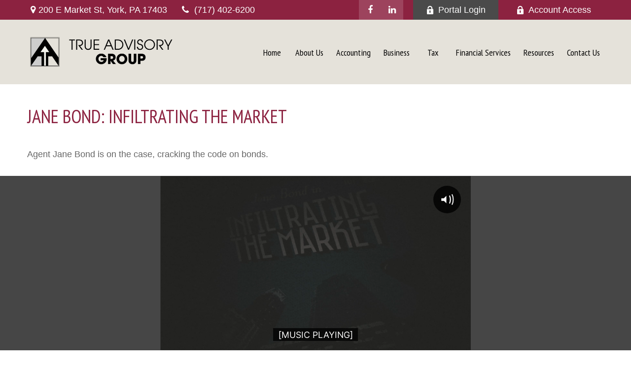

--- FILE ---
content_type: text/html; charset=utf-8
request_url: https://www.trueadvisorygroup.com/resource-center/investment/jane-bond-infiltrating-the-market
body_size: 11543
content:




<!DOCTYPE html>

<html class="no-js" lang="en">
<head id="Head1">
    
    
<!-- Google Tag Manager -->
<!-- End Google Tag Manager -->



    
<meta charset="utf-8">
<meta http-equiv="X-UA-Compatible" content="IE=edge">
<!--[if (gte IE 9)|!(IE)]><!-->
<meta name="viewport" content="width=device-width, initial-scale=1.0">
<!--<![endif]-->
<meta name="generator" content="FMG Suite">



            <link rel="icon" sizes="32x32" type="image/png" href="//static.fmgsuite.com/media/WebsiteFavicon/variantSize/38a6c087-211f-4a22-b15b-c01012aaea73.png" />







<title>Jane Bond: Infiltrating the Market | True Advisory Group</title><meta name="robots" content="index, follow"/><meta name="twitter:card" content="summary"><meta prefix="og: http://ogp.me/ns#" property="og:image" content="http://static.fmgsuite.com/site/templates/global/img/assets/largethumb/334-largethumb-b.jpg"/><meta name="twitter:image" content="http://static.fmgsuite.com/site/templates/global/img/assets/largethumb/334-largethumb-b.jpg"/><meta prefix="og: http://ogp.me/ns#" property="og:title" content="Jane Bond: Infiltrating the Market"/><meta name="twitter:title" content="Jane Bond: Infiltrating the Market"/><meta name="twitter:image:alt" content="Jane Bond: Infiltrating the Market"/><meta prefix="og: http://ogp.me/ns#" property="og:description" content="Agent Jane Bond is on the case, cracking the code on bonds."/><meta name="twitter:description" content="Agent Jane Bond is on the case, cracking the code on bonds."/>
    


<script type="application/ld+json">
    {
  "@context": "https://schema.org",
  "@type": "FinancialService",
  "@id": "http://www.trueadvisorygroup.com/",
  "name": "True Advisory Group",
  "logo": "//static.fmgsuite.com/media/TransparentLogo/variantSize/accb494b-4ced-4ecd-9a8d-32f41fdab12d.png",
  "image": "//static.fmgsuite.com/media/PortraitImageFMG/variantSize/a8f90509-e9a3-4b61-87c5-57e8eb606bbf.jpg",
  "url": "http://www.trueadvisorygroup.com/",
  "telephone": "(717) 402-6200",
  "priceRange": "N/A",
  "address": {
    "@type": "PostalAddress",
    "streetAddress": "200 E Market St ",
    "addressLocality": "York",
    "addressRegion": "PA",
    "postalCode": "17403",
    "addressCountry": "US"
  },
  "location": [
    {
      "@type": "PostalAddress",
      "streetAddress": "200 E Market St",
      "addressLocality": "York",
      "addressRegion": "PA",
      "postalCode": "17403",
      "addressCountry": "US",
      "telephone": "(717) 402-6200"
    }
  ],
  "sameAs": [
    "https://www.linkedin.com/company/true-advisory-group",
    "https://www.facebook.com/trueadvisorygroup/"
  ]
}
</script>


<link rel="stylesheet" type="text/css" media="" href="//static.fmgsuite.com/site/templates/007/dist/7ac.css?v=2.86.45.35998.3321" />    <link rel="stylesheet" type="text/css" href="//static.fmgsuite.com/site/globalassets/template7/css/global-asset-styles.css" />
    <link rel="stylesheet" type="text/css" href="https://fmg-websites-custom.s3.amazonaws.com/global/cetera/program/cetera-program.css" />
    

        <style type="text/css">




/* #8C2240  #cbcbcb #e5e2da */
:root{
--paletteColor1: #8C2240;
--paletteColor2: #cbcbcb;
--paletteColor3: #e5e2da;

--paletteColor1H: 344;
--paletteColor1S: 60.9%;
--paletteColor1L: 34.1%;

--paletteColor2H: 0;
--paletteColor2S: 0%;
--paletteColor2L: 79.6%;

--paletteColor3H: 44;
--paletteColor3S: 17.5%;
--paletteColor3L: 87.6%;
}
a{
    color:#e5e2da;
}
h1, h2, h3, h4,
h1 a, h2 a, h3 a, h4 a
{color:#8C2240;}

.c-svg path{
    fill: #8C2240;
}
.c-vcard-download--link {
    color: #8C2240;
}


.back-to-top{background: #e5e2da; }

.c-topnav__navbar {
    background: #e5e2da;
}

.c-topnav__menu-item .c-topnav__menu-text {
    color: #fff;
}

.angleLeft,
.angleRight {
    background: #fff;
}
.c-topnav__submenu {
    background:rgba(83,94,92,1);
}
.c-topnav__menu-item:hover .c-topnav__menu-text {
    background: #e5e2da;
    color: #fff;
}

li.c-topnav__submenu-item a {
    color: #fff;
}

.c-circle {
    background:rgba(47,54,52,1);
}
@media (min-width:992px) {

    .c-topbar {
        background:#cbcbcb;
        color:#fff;
    }
    .c-topbar a {
        color:#c1c1c1;
    }
    .c-topbar a:not(.c-social-media--link):hover{
        color:#e5e2da;
    }
    .c-topnav__navbar {
        background:none;
    }

    .c-topnav__menu-item .c-topnav__menu-text {
        color: #cbcbcb;
    }
    .c-topnav__menu-item .c-topnav__menu-text.selected{
        background: #e5e2da;
        color: #fff;
    }

    .c-topnav__submenu {
        background:rgba(34,34,34,.95);
    }

    .c-topnav__menu-item:hover .c-topnav__menu-text {
        background:#e5e2da;
        opacity:.80;
    }

    .c-topnav__submenu-item:hover{
        background:#e5e2da;
    }
    
} /* END MEDIA */

/*HERO*/


@media (min-width: 992px) {
    .top-bar  {background:#cbcbcb;}
}

.c-btn {
    color: #e5e2da;
    background: none;
    border: solid 1px #e5e2da;
}

.c-btn:hover,
.c-btn:focus,
.c-btn:active {
    text-decoration: none;
    color: #fff;
    background-color: #e5e2da;
}
.c-additional__content {
    background-color: #F8F8F5;
}

.c-additional__content--small .c-accordion__link {
    background: #e5e2da;
}

.c-additional__content nav a {
    color: #cbcbcb;
}
.c-additional__content nav a:hover{
   background: #e5e2da;
   color: #fff;
}

.c-additional__content nav .selected {
    color: #fff;
    background: #e5e2da;
}

.c-additional__content h4 a {
    color: #666;
}

.c-additional__content .viewAll a,
.c-additional__content h4 a:hover {
    color: #cbcbcb;
}

.c-additional__content--small .panel-heading {
    background: #e5e2da;
}

.c-matter-flag__body {
    background: #e5e2da;
}
.c-matter-flag__body:hover{
    opacity:.95;
}
.c-team-member__info a{
    color:#e5e2da;
}

footer {
    background: #cbcbcb;
    color: #fff;
}

footer h4 {
    color: #fff;
    text-decoration:underline;
}

footer a {
    color: #fff;
}
footer a:hover{
    color: #D8D8D6;
}
.quickLinks ul a {
    color: #fff;
}
.quickLinks ul a:hover{
    color: #D8D8D6;
}
footer .c-socialMedia a {
    color: #fff;
}

footer .c-socialMedia a:hover {
   color: #fff;
}


.article-008 th,
.article-012 th,
.article-017 th {background-color:#e5e2da}

/*CONTENT GATE MODAL*/
.c-popup__submit {
    color:#e5e2da; border-color:#e5e2da; background:#e5e2da;
}
.c-popup__submit:hover {
    opacity:0.75;
}

.c-matter__meta {
    color: #8C2240;
}

.c-matter__pull-quote {
    background-color: #e5e2da;
    color: #fff;
}

/*EVENTS
//==================================================*/
.c-event__date-box {
    border-color: #e5e2da;
}
.c-event-date--day {
    color: #e5e2da;
}
.c-event-reg--submit.c-loading:after {
    border-top-color: #e5e2da;
}

body, .hero-container div, .body-container div, .footer-container div, a, input, textarea, .note, p,
.page-contact .contact-block p, .c-header-centered .c-topbar__inner p,
.page-contact .contact-block .contact-block__info .contact span{font-family: Tahoma, sans-serif; font-size: 18px;}
body>nav ul, body>nav a {font-size: 16px !important;}
.tip, .note    {font-size: 16px !important;}
.socialMedia a {font-size:25px!important;}

    


:root{
    --bodyFontFamily: Tahoma, sans-serif;
}


h1, h1 a, h2, h2 a, h3, h3 a, h4, h4 a  {font-family: Tahoma, sans-serif;}

h1, h1 a                    {font-size: 38px;}
h2, h2 a                    {font-size: 30px;}
h3, h3 a                    {font-size: 22px;}
header h3		            {font-size: 36px;}
h4, h4 a                    {font-size: 20px;}
header h4		            {font-size: 26px;}

:root{
--headingFontFamily:Tahoma, sans-serif;
}

        </style>
    
    

    
    


<style>
@import url('https://fonts.googleapis.com/css2?family=PT+Sans+Narrow:wght@400;700&display=swap');

h1, h1 a, h2, h2 a, h3, h3 a, h4, h4 a, 
.c-header .c-topnav__menu-text {
    font-family: 'PT Sans Narrow', sans-serif;
}

footer, footer p, footer a, .footer-container div {
    font-size: 14px;
}
footer .c-footer__contact .contact .footer-emails {
    margin-top: 15px;
}
footer .c-footer__contact .contact .footer-emails p {
    margin: 10px 0;
}

.c-header-modern .c-social-media {
    flex-direction: row-reverse;
}
    .c-topbar .c-header-btn {
        display: flex;
    }
    .c-topbar .c-header-btn .custom-btn__topbar {
        color: #fff;
        margin-right: 10px;
        background: #4a4a4a;
    }
    
    @media (min-width: 992px) {
        .c-header-modern .c-topnav__menu-item {
            margin-right: 10px;
        }
    }
</style>

    <!--[if lt IE 9]>
        <script type="text/javascript" src="//static.fmgsuite.com/site/templates/shared/scripts/html5shiv.min.js?v=2.86.45.35998.3321"></script>
        <script type="text/javascript" src="//static.fmgsuite.com/site/templates/shared/scripts/html5shiv-printshiv.min.js?v=2.86.45.35998.3321"></script>
        <script type="text/javascript" src="//static.fmgsuite.com/site/templates/shared/scripts/respond.js?v=2.86.45.35998.3321"></script>
        <link rel="stylesheet" type="text/css" media="" href="//static.fmgsuite.com/site/templates/bootstrap/3.3.4/css/bootstrap-disable-responsive.css?v=2.86.45.35998.3321" />
    <![endif]-->

    



<script async type="text/javascript">
  var FMG = {
    "RootLocation": "https://www.trueadvisorygroup.com/",
    "SecureLocation": "https://www.fmgwebsites.com/9A2CBB56-72AE-4A34-89B0-002173AE47F1/",
    "PrimaryLocation": "http://www.trueadvisorygroup.com/",
    "LeavingSiteDisclaimer": "<p><strong>Please Note:</strong><span>&#160;The information being provided is strictly as a courtesy. When you link to any of the websites provided here, you are leaving this website. We make no representation as to the completeness or accuracy of information provided at these websites. Nor is the company liable for any direct or indirect technical or system issues or any consequences arising out of your access to or your use of third-party technologies, websites, information or programs made available through this website. When you access one of these websites, you are leaving our website and assume total responsibility and risk for your use of the websites to which you are linking.</span></p>",
    "PartyPublicIdentifier": "370715",
    "EbookBGType": "0"
  };
</script>

<script>
  (function(h,o,u,n,d) {
    h=h[d]=h[d]||{q:[],onReady:function(c){h.q.push(c)}}
    d=o.createElement(u);d.async=1;d.src=n
    n=o.getElementsByTagName(u)[0];n.parentNode.insertBefore(d,n)
  })(window,document,'script','https://www.datadoghq-browser-agent.com/us1/v5/datadog-rum.js','DD_RUM')

    window.DD_RUM.onReady(function () {
        // regex patterns to identify known bot instances:
        let botPattern = "(googlebot\/|bot|Googlebot-Mobile|Googlebot-Image|Google favicon|Mediapartners-Google|bingbot|slurp|java|wget|curl|Commons-HttpClient|Python-urllib|libwww|httpunit|nutch|phpcrawl|msnbot|jyxobot|FAST-WebCrawler|FAST Enterprise Crawler|biglotron|teoma|convera|seekbot|gigablast|exabot|ngbot|ia_archiver|GingerCrawler|webmon |httrack|webcrawler|grub.org|UsineNouvelleCrawler|antibot|netresearchserver|speedy|fluffy|bibnum.bnf|findlink|msrbot|panscient|yacybot|AISearchBot|IOI|ips-agent|tagoobot|MJ12bot|dotbot|woriobot|yanga|buzzbot|mlbot|yandexbot|purebot|Linguee Bot|Voyager|CyberPatrol|voilabot|baiduspider|citeseerxbot|spbot|twengabot|postrank|turnitinbot|scribdbot|page2rss|sitebot|linkdex|Adidxbot|blekkobot|ezooms|dotbot|Mail.RU_Bot|discobot|heritrix|findthatfile|europarchive.org|NerdByNature.Bot|sistrix crawler|ahrefsbot|Aboundex|domaincrawler|wbsearchbot|summify|ccbot|edisterbot|seznambot|ec2linkfinder|gslfbot|aihitbot|intelium_bot|facebookexternalhit|yeti|RetrevoPageAnalyzer|lb-spider|sogou|lssbot|careerbot|wotbox|wocbot|ichiro|DuckDuckBot|lssrocketcrawler|drupact|webcompanycrawler|acoonbot|openindexspider|gnam gnam spider|web-archive-net.com.bot|backlinkcrawler|coccoc|integromedb|content crawler spider|toplistbot|seokicks-robot|it2media-domain-crawler|ip-web-crawler.com|siteexplorer.info|elisabot|proximic|changedetection|blexbot|arabot|WeSEE:Search|niki-bot|CrystalSemanticsBot|rogerbot|360Spider|psbot|InterfaxScanBot|Lipperhey SEO Service|CC Metadata Scaper|g00g1e.net|GrapeshotCrawler|urlappendbot|brainobot|fr-crawler|binlar|SimpleCrawler|Livelapbot|Twitterbot|cXensebot|smtbot|bnf.fr_bot|A6-Indexer|ADmantX|Facebot|Twitterbot|OrangeBot|memorybot|AdvBot|MegaIndex|SemanticScholarBot|ltx71|nerdybot|xovibot|BUbiNG|Qwantify|archive.org_bot|Applebot|TweetmemeBot|crawler4j|findxbot|SemrushBot|yoozBot|lipperhey|y!j-asr|Domain Re-Animator Bot|AddThis)";

        let regex = new RegExp(botPattern, 'i');

        // define var conditionalSampleRate as 0 if the userAgent matches a pattern in botPatterns
        // otherwise, define conditionalSampleRate as 100
        let conditionalSampleRate = regex.test(navigator.userAgent) ? 0 : .025

        window.DD_RUM.init({
            clientToken: 'pub01ff75491ac52c89c0770a5b96a0cb50',
            applicationId: '4f1a5a1e-ac0b-48dd-9db8-a3c9ec1bb028',
            site: 'datadoghq.com',
            service: 'cms',
            env: 'prod',
            version: 'cms-main-3321',
            allowedTracingUrls: [{ match: "https://www.trueadvisorygroup.com/", propagatorTypes:["datadog"]}],
            sessionSampleRate: conditionalSampleRate,
            sessionReplaySampleRate: 20,
            trackUserInteractions: true,
            trackResources: true,
            trackLongTasks: true,
            defaultPrivacyLevel: 'mask-user-input',
        });
    })
</script>

<!-- Global site tag (gtag.js) - Google Analytics -->
<script async src="https://www.googletagmanager.com/gtag/js?id=G-90NR43CZBZ"></script>
<script>
	window.dataLayer = window.dataLayer || [];
	function gtag(){window.dataLayer.push(arguments);}
	gtag('js', new Date());
	gtag('config', 'G-90NR43CZBZ', { 'public_id': '370715' });
	gtag('config', 'G-6GLC8E8WGD', { 'public_id': '370715', 'groups': 'program' });
</script>
    
    
</head>

<body  class="video subpage page-rc-jane-bond-infiltrating-the-market">

    
<!-- Google Tag Manager (noscript) -->
<!-- End Google Tag Manager (noscript) -->




    <a class="back-to-top" href="#top" role="button" aria-label="Click to return to the top of the page"><i class="fa fa-angle-up"></i></a>






<header  class="c-header c-header-modern c-header-modern--withtopbar c-header--optimized  " style=background-color:#E5E2DA>




                <div class="c-topbar" style=background-color:#8C2240>
                <div class="c-topbar__container o-container" style="">
                    <div class="c-topbar__inner" style="color:#FFFFFF;">
                            <div class="c-topbar-location--primary">
                                    <div class="c-topbar-address">
                                        <p class="c-topbar-address--link">
                                            <i class="fa fa-map-marker fa-fw c-map-marker-icn" data-tag="qa-modernwithtopbar-header-address-1"></i>200 E Market St,
                                            <span class="" data-tag="qa-modernwithtopbar-header-city">York,</span>
                                            <span class="" data-tag="qa-modernwithtopbar-header-region">PA</span>
                                            <span class="" data-tag="qa-modernwithtopbar-header-postal">17403</span>
                                        </p>
                                    </div>
                                                                    <div class="c-topbar__phone-email">
                                                <div class="c-topbar-phone">
                                                    <a class="c-topbar-phone--link" href="tel:7174026200" style="color:#FFFFFF;">
                                                        <i class="fa fa-phone fa-fw  c-topbar-phone-icn c-phone--icn"></i>(717) 402-6200
                                                    </a>
                                                </div>
                                                                            </div>

                            </div>
                                                    <div class="c-topbar-cta-links">

<div class="c-social-media">
            <a class="c-social-media--link br-linkedin" href="https://www.linkedin.com/company/true-advisory-group" target="_blank" rel="noopener noreferrer" aria-label="LinkedIn"><i class="fa fa-linkedin" aria-hidden="true"></i></a>
            <a class="c-social-media--link br-facebook" href="https://www.facebook.com/trueadvisorygroup/" target="_blank" rel="noopener noreferrer" aria-label="Facebook"><i class="fa fa-facebook" aria-hidden="true"></i></a>

</div>                                                                    <div class="c-header-btn">
                                        <a href="https://www.netxinvestor.com/nxi/login" target='_blank' rel='noopener noreferrer' class="c-header-btn--link" style="color:#ffffff; background-color:rgba(140, 34, 64, 1);border-color:#8C2240;"  data-bg-color-hover="rgba(140, 34, 64, 1)" data-border-color-hover="#8C2240">
                                                <i class="c-icn--lockopen"></i>
                                            Account Access
                                        </a>
                                    </div>
                            </div>
                    </div>
                </div>
            </div>
    <div class="c-header--overylay" style="">
        <div class="c-header__container o-container" style="padding-top:20px;padding-Bottom:20px;">
            <div class="c-header__inner">
                <div class="c-template__logo">

                    


    <a href="https://www.trueadvisorygroup.com/" class="c-logo--link">
        <img id="agentLogo" src="//static.fmgsuite.com/media/TransparentLogo/variantSize/e9a131fc-0c23-46a8-b1ae-8507f7d72d6f.png" class="c-logo--image img-responsive" alt="True Advisory Group Home" />
    </a>

                </div>

                <div class="c-header-content ">
                    

    <style>
    /* Text color */
        
            .c-topnav__menu-item .c-topnav__menu-text.c-topnav__menu-text.c-topnav__menu-text {
                     color: #000000;
                            }
        
        
            .c-topnav__navbar-btn .c-navbar__toggle .c-center-bar,
            .c-navbar__toggle .c-center-bar:before, .c-navbar__toggle .c-center-bar:after {
                background-color: #000000;
            }
        

                            
                .c-topnav__menu-item .c-topnav__menu-text.c-topnav__menu-text.c-topnav__menu-text span:after{
                    background: #000000;
                }
                

    /* No toggle */
                
                @media (max-width:992px) {
                    nav.c-topnav__navbar.c-topnav__navbar.c-topnav__navbar {
                      background-color: #E5E2DA;
                    }
                }
                
    </style>

<nav id="mainNav" data-tag="qa-nav-007" class="c-topnav__navbar c-nav-Modern c-nav-text--center c-header--optimized" style="">
    <div class="c-topnav__outer-wrapper">
        <div class="c-topnav__navbar-btn">
            <button type="button" class="c-navbar__toggle js-navbar__toggle">
                <span class="sr-only">Menu</span>
                <div class="c-hambuger-bar c-center-bar"></div>
            </button>
        </div>
            <div class="c-template__logo--mobile ">

                


    <a href="https://www.trueadvisorygroup.com/" class="c-logo--link">
        <img id="agentLogoMobile" src="//static.fmgsuite.com/media/TransparentLogo/variantSize/e9a131fc-0c23-46a8-b1ae-8507f7d72d6f.png" class="c-logo--image img-responsive" alt="True Advisory Group Home" />
    </a>

            </div>


        <div class="c-topnav__navwrapper js-circle-nav">
<ul class="c-topnav__container"><li class="c-topnav__menu-item c-nav__dropdown"><a class="c-topnav__menu-text" href="https://www.trueadvisorygroup.com/" role="button" aria-expanded="false"><span>Home</span></a></li><li class="c-topnav__menu-item c-nav__dropdown"><a class="c-topnav__menu-text" href="https://www.trueadvisorygroup.com/about-us" role="button" aria-expanded="false"><span>About Us</span></a><a class="js-dropdown__toggle" href="javascript:void(0)" data-toggle="dropdown" target="_self" role="button" aria-label="Toggle menu item"><span><span class="subnavButton">&nbsp;</span><span class="angleDown angleLeft"></span><span class="angleDown angleRight"></span></span></a><ul class="c-topnav__submenu js-accordion__submenu"><li class="c-topnav__submenu-item"><a href="#">Our Story</a></li><li class="c-topnav__submenu-item"><a href="#">Core Values</a></li><li class="c-topnav__submenu-item"><a href="https://www.trueadvisorygroup.com/about-us">Meet the Team</a></li></ul></li><li class="c-topnav__menu-item c-nav__dropdown"><a class="c-topnav__menu-text" href="https://www.trueadvisorygroup.com/accounting-services" role="button" aria-expanded="false"><span>Accounting</span></a><a class="js-dropdown__toggle" href="javascript:void(0)" data-toggle="dropdown" target="_self" role="button" aria-label="Toggle menu item"><span><span class="subnavButton">&nbsp;</span><span class="angleDown angleLeft"></span><span class="angleDown angleRight"></span></span></a><ul class="c-topnav__submenu js-accordion__submenu"><li class="c-topnav__submenu-item"><a href="https://www.trueadvisorygroup.com/accounting-services">Bookkeeping </a></li><li class="c-topnav__submenu-item"><a href="https://www.trueadvisorygroup.com/accounting-services">Payroll Processing</a></li><li class="c-topnav__submenu-item"><a href="https://www.trueadvisorygroup.com/accounting-services">Payroll Tax Filings</a></li><li class="c-topnav__submenu-item"><a href="https://www.trueadvisorygroup.com/accounting-services">Payroll Tax Registration</a></li><li class="c-topnav__submenu-item"><a href="https://www.trueadvisorygroup.com/accounting-services">Sales Tax Filings</a></li><li class="c-topnav__submenu-item"><a href="https://www.trueadvisorygroup.com/accounting-services">QuickBooks Online</a></li><li class="c-topnav__submenu-item"><a href="https://www.trueadvisorygroup.com/accounting-services">QuickBooks Online Payroll</a></li></ul></li><li class="c-topnav__menu-item c-nav__dropdown"><a class="c-topnav__menu-text" href="https://www.trueadvisorygroup.com/business" role="button" aria-expanded="false"><span>Business</span></a><a class="js-dropdown__toggle" href="javascript:void(0)" data-toggle="dropdown" target="_self" role="button" aria-label="Toggle menu item"><span><span class="subnavButton">&nbsp;</span><span class="angleDown angleLeft"></span><span class="angleDown angleRight"></span></span></a><ul class="c-topnav__submenu js-accordion__submenu"><li class="c-topnav__submenu-item"><a href="#">New Business Formation</a></li><li class="c-topnav__submenu-item"><a href="#">Business Consulting</a></li></ul></li><li class="c-topnav__menu-item c-nav__dropdown"><a class="c-topnav__menu-text" href="https://www.trueadvisorygroup.com/tax" role="button" aria-expanded="false"><span>Tax</span></a><a class="js-dropdown__toggle" href="javascript:void(0)" data-toggle="dropdown" target="_self" role="button" aria-label="Toggle menu item"><span><span class="subnavButton">&nbsp;</span><span class="angleDown angleLeft"></span><span class="angleDown angleRight"></span></span></a><ul class="c-topnav__submenu js-accordion__submenu"><li class="c-topnav__submenu-item"><a href="https://www.trueadvisorygroup.com/tax">Tax Services</a></li></ul></li><li class="c-topnav__menu-item c-nav__dropdown"><a class="c-topnav__menu-text" href="https://www.trueadvisorygroup.com/wealth-management" role="button" aria-expanded="false"><span>Financial Services</span></a><a class="js-dropdown__toggle" href="javascript:void(0)" data-toggle="dropdown" target="_self" role="button" aria-label="Toggle menu item"><span><span class="subnavButton">&nbsp;</span><span class="angleDown angleLeft"></span><span class="angleDown angleRight"></span></span></a><ul class="c-topnav__submenu js-accordion__submenu"><li class="c-topnav__submenu-item"><a href="#">Financial Planning</a></li><li class="c-topnav__submenu-item"><a href="#">Cash Flow Optimization</a></li><li class="c-topnav__submenu-item"><a href="#">Risk Management</a></li></ul></li><li class="c-topnav__menu-item c-nav__dropdown"><a class="c-topnav__menu-text" href="https://www.trueadvisorygroup.com/resource-center" role="button" aria-expanded="false"><span>Resources</span></a><a class="js-dropdown__toggle" href="javascript:void(0)" data-toggle="dropdown" target="_self" role="button" aria-label="Toggle menu item"><span><span class="subnavButton">&nbsp;</span><span class="angleDown angleLeft"></span><span class="angleDown angleRight"></span></span></a><ul class="c-topnav__submenu js-accordion__submenu"><li class="c-topnav__submenu-item"><a href="https://www.trueadvisorygroup.com/resource-center/money">Money</a></li><li class="c-topnav__submenu-item"><a href="https://www.trueadvisorygroup.com/resource-center/lifestyle">Lifestyle</a></li><li class="c-topnav__submenu-item"><a href="https://www.trueadvisorygroup.com/resource-center/retirement">Retirement</a></li><li class="c-topnav__submenu-item"><a href="https://www.trueadvisorygroup.com/resource-center/investment">Investment</a></li><li class="c-topnav__submenu-item"><a href="https://www.trueadvisorygroup.com/resource-center/tax">Tax</a></li><li class="c-topnav__submenu-item"><a href="https://www.trueadvisorygroup.com/resource-center/insurance">Insurance</a></li><li class="c-topnav__submenu-item"><a href="https://www.trueadvisorygroup.com/resource-center/estate">Estate</a></li><li class="c-topnav__submenu-item"><a href="https://www.trueadvisorygroup.com/tools">Tools</a></li></ul></li><li class="c-topnav__menu-item c-nav__dropdown"><a class="c-topnav__menu-text" href="https://www.trueadvisorygroup.com/contact" role="button" aria-expanded="false"><span>Contact Us</span></a></li></ul>

                    <div class="c-header-nav--btn">
                        <a href="https://www.netxinvestor.com/nxi/login" target='_blank' rel='noopener noreferrer' class="c-header-nav-btn--link">

                            Account Access
                        </a>
                    </div>

        </div>
        <div class="c-circle js-circle__expand"></div>
        <!--/.navbar-collapse -->
    </div>
</nav>                </div>
            </div>
        </div>
    </div>
</header>





    <div class="body-container">
        <section id="content" class="o-content__container">
            


<article class="c-matter c-matter--detail c-matter--video">
        <h1 class="c-matter__title">Jane Bond: Infiltrating the Market</h1>

    






<p class="c-matter__summary">Agent Jane Bond is on the case, cracking the code on bonds.</p>

<div class="c-matter__container">
    <section class="c-matter__content">
            <iframe src="//fast.wistia.com/embed/iframe/0nip4xmjjy?videoWidth=630&videoHeight=354&volumeControl=true&controlsVisibleOnLoad=false&autoPlay=true&endVideoBehavior=reset" allowtransparency="true" allowfullscreen mozallowfullscreen webkitallowfullscreen oallowfullscreen msallowfullscreen frameborder="0" class="wistia_embed video-player" name="wistia_embed" width="630" height="354"></iframe>
    </section>
</div>

<section class="c-matter__form-container">
    <div class="c-matter__form form">


        
<h2>Have A Question About This Topic?</h2>
<form action="https://www.fmgwebsites.com/9A2CBB56-72AE-4A34-89B0-002173AE47F1/cms-core/forms/contactform/submit" class="contactForm c-question__form" method="post">        <input type="hidden" name="SourceUrl" value="http://www.trueadvisorygroup.com/resource-center/investment/jane-bond-infiltrating-the-market" />
        <input type="hidden" name="PreferredContactMethod" value="Email" />
        <input type="hidden" name="MessageSubject" value="Have A Question About This Topic?" />
        <div class="o-form-grid__collapse">
            <div class="contactName">
                <label id="CFBName" for="CFBNameText">Name</label>
                <span aria-labelledby="CFBName" class="field-validation-valid" data-valmsg-for="Name" data-valmsg-replace="true"></span>
                <input aria-labelledby="CFBName" class="text-box" data-val="true" data-val-required="*required" id="CFBNameText" name="Name" type="text" value="" />
            </div>

            <div class="contactEmail">
                <label id="CFBEmail" for="CFBEmailText">Email</label>
                <span aria-labelledby="CFBEmail" class="field-validation-valid" data-valmsg-for="Email" data-valmsg-replace="true"></span>
                <input aria-labelledby="CFBEmail" class="text-box" data-val="true" data-val-regex="*invalid" data-val-regex-pattern="^[\w\.=-]+@[\w\.-]+\.[\w]{2,10}$" data-val-required="*required" id="CFBEmailText" name="Email" type="text" value="" />
                <span class="formRobo"><label id="CFBAddress" for="CFBAddressText">Address</label><input type="text" id="CFBAddressText" name="Address" value="" aria-labelledby="CFBAddress" /></span>
            </div>
            <div class="contactMessage">
                <label id="CFBMessage" for="CFBMessageText">Message</label>
                <span aria-labelledby="CFBMessage" class="field-validation-valid" data-valmsg-for="Message" data-valmsg-replace="true"></span>
                <textarea aria-labelledby="CFBMessage" cols="20" id="CFBMessageText" name="Message" rows="2">
</textarea>
            </div>
        </div>
        <input type="submit" class="c-btn submit" value="Submit" aria-label="Submit form" />
        <span class="loading"></span>
        <span class="msg formSuccess">Thank you!</span>
        <span class="msg formError">Oops!</span>
</form>
    </div>
</section>
    <div class="c-matters__container">
        <section id="suggested" class="c-matters c-matters--small c-matter-list">
            <h2>Related Content</h2>



<section class="c-matter content left asset-455">
    <div class="c-matter__thumbnail thumbnail">
            <a href="https://www.trueadvisorygroup.com/resource-center/insurance/test-your-life-insurance-knowledge" class="c-matter__link">
                <img class="c-matter__image " src="//static.fmgsuite.com/site/templates/global/img/assets/largethumb/455-largethumb-a.jpg" alt="Test Your Life Insurance Knowledge">
            </a>
        <div class="c-matter__body caption">
            <h3><a href="https://www.trueadvisorygroup.com/resource-center/insurance/test-your-life-insurance-knowledge">Test Your Life Insurance Knowledge</a></h3>
            <p>How much do you know about one of the most important tools you have to help protect your and your family’s financial future?</p>
        </div>
    </div>
</section>


<section class="c-matter content  asset-911">
    <div class="c-matter__thumbnail thumbnail">
            <a href="https://www.trueadvisorygroup.com/resource-center/investment/pullbacks-corrections-and-bear-markets" class="c-matter__link">
                <img class="c-matter__image " src="//static.fmgsuite.com/site/templates/global/img/assets/largethumb/911-largethumb-a.jpg" alt="Pullbacks, Corrections, and Bear Markets">
            </a>
        <div class="c-matter__body caption">
            <h3><a href="https://www.trueadvisorygroup.com/resource-center/investment/pullbacks-corrections-and-bear-markets">Pullbacks, Corrections, and Bear Markets</a></h3>
            <p>When the market experiences volatility, it may be a good time to review these common terms.</p>
        </div>
    </div>
</section>


<section class="c-matter content  asset-050">
    <div class="c-matter__thumbnail thumbnail">
            <a href="https://www.trueadvisorygroup.com/resource-center/investment/contributing-to-an-ira" class="c-matter__link">
                <img class="c-matter__image " src="//static.fmgsuite.com/site/templates/global/img/assets/largethumb/050-largethumb-a.jpg" alt="Contributing to an IRA?">
            </a>
        <div class="c-matter__body caption">
            <h3><a href="https://www.trueadvisorygroup.com/resource-center/investment/contributing-to-an-ira">Contributing to an IRA?</a></h3>
            <p>Determine if you are eligible to contribute to a traditional or Roth IRA.</p>
        </div>
    </div>
</section>
        </section>
    </div>



</article>

        </section>
    </div>
    <div class="footer-container">
        <footer>
            <section class="o-container c-footer__container">
                <div class="o-grid__collapse">
                    <div class="c-footer__contact">
<div class="contact">
    <h4>Contact</h4>
    <div class="moonlight-contact-information">
        <p class="moonlight-phone">Office:&nbsp;<a href='tel:7174026200'>(717) 402-6200</a></p>
        <div class="moonlight-address_block">
            <p class="moonlight-address1">200 E Market St </p>
                            <p>
                    <span class="moonlight-city">York,</span>
                    <span class="moonlight-region">PA</span>
                    <span class="moonlight-postalcode">17403</span>
                </p>
                    </div>

            <a href="/cdn-cgi/l/email-protection#25425740420b474c444b464a6546405140574443560b464a48" itemprop="email">
                <span class="__cf_email__" data-cfemail="5f382d3a38713d363e313c301f3c3a2b3a2d3e392c713c3032">[email&#160;protected]</span>
            </a>
    </div>
    <div class="c-socialMedia">
            <a href="https://www.facebook.com/trueadvisorygroup/" target="_blank" rel="noopener noreferrer" class="facebook" aria-label="Facebook">
                <i class="fa fa-facebook" aria-hidden="true"></i>
            </a>
                            <a href="https://www.linkedin.com/company/true-advisory-group" target="_blank" rel="noopener noreferrer" class="linkedin" aria-label="LinkedIn">
                <i class="fa fa-linkedin" aria-hidden="true"></i>
            </a>
                    </div>
</div>                    </div>
                    <div class="c-footer__quick-links">
                            <section class="quickLinks">
                                <h4>Quick Links</h4>
                                <ul><li><a href="https://www.trueadvisorygroup.com/resource-center/retirement">Retirement</a></li><li><a href="https://www.trueadvisorygroup.com/resource-center/investment">Investment</a></li><li><a href="https://www.trueadvisorygroup.com/resource-center/estate">Estate</a></li><li><a href="https://www.trueadvisorygroup.com/resource-center/insurance">Insurance</a></li><li><a href="https://www.trueadvisorygroup.com/resource-center/tax">Tax</a></li><li><a href="https://www.trueadvisorygroup.com/resource-center/money">Money</a></li><li><a href="https://www.trueadvisorygroup.com/resource-center/lifestyle">Lifestyle</a></li><li><a href="https://www.trueadvisorygroup.com/resource-center/articles">Latest Articles</a></li><li><a href="https://www.trueadvisorygroup.com/resource-center/videos">All Videos</a></li><li><a href="https://www.trueadvisorygroup.com/resource-center/calculators">All Calculators</a></li></ul>
                            </section>
                    </div>
                    <div class="c-footer__disclosure">
                        <section class="note">
                                                            <p class="boker-check-disclaimer">Check the background of your financial professional on FINRA's <a href="//brokercheck.finra.org/" target="_blank" rel="noopener noreferrer">BrokerCheck</a>.</p>

                            

<p class="globalDisclosure">The content is developed from sources believed to be providing accurate information. 
        The information in this material is not intended as tax or legal advice. Please consult legal or tax professionals 
        for specific information regarding your individual situation. Some of this material was developed and produced by 
        FMG Suite to provide information on a topic that may be of interest. FMG Suite is not affiliated with the named 
        representative, broker - dealer, state - or SEC - registered investment advisory firm. The opinions expressed and 
        material provided are for general information, and should not be considered a solicitation for the purchase or 
        sale of any security.</p>



                            <p class="globalCopyright">Copyright 2026 FMG Suite.</p>
                            <p class="globalDisclaimer"><p>Individuals affiliated with this broker/dealer firm are either Registered Representatives who offer only brokerage services and receive transaction-based compensation (commissions), Investment Adviser Representatives who offer only investment advisory services and receive fees based on assets, or both Registered Representatives and Investment Adviser Representatives, who can offer both types of services.</p><p>Securities offered through Cetera Financial Specialists LLC (doing insurance business in CA as CFGFS Insurance Agency), member <a href="http://www.FINRA.org">FINRA</a>/<a href="https://www.SIPC.org">SIPC.</a> Advisory services offered through Cetera Investment Advisers LLC. Cetera entities are under separate ownership from any other named entity. phone 888-528-2987</p><p><br /></p><p>This site is published for residents of the United States only. Registered Representatives of Cetera Financial Specialists LLC may only conduct business with residents of the states and/or jurisdictions in which they are properly registered. Not all of the products and services referenced on this site may be available in every state and through every advisor listed. For additional information please contact the advisor(s) listed on the site,visit the Cetera Financial Specialists LLC site at <a href="http://www.ceterafinancialspecialists.com">www.ceterafinancialspecialists.com</a>.</p><p><br /></p><p><a href="https://www.cetera.com/privacy-policy"> Privacy policy</a><a href="ceterafinancialspecialists.com/clients"> Important Disclosures and Form CRS</a><a href="https://www.ceterafinancialspecialists.com/businesscontinuity/">Business continuity Plan</a></p><p><br /></p><p>.</p></p>
                        </section>
                    </div>
                </div>
                <div class="o-grid__collapse">
                    <div class="c-footer__custom"></div>
                </div>
                <div class="rule2">&#160;</div>
            </section>
        </footer>
    </div>

    <!-- /container -->

    <script data-cfasync="false" src="/cdn-cgi/scripts/5c5dd728/cloudflare-static/email-decode.min.js"></script><script type="text/javascript" src="//static.fmgsuite.com/site/templates/007/dist/scripts.js?v=2.86.45.35998.3321"></script>
    <script type="text/javascript" src="//static.fmgsuite.com/site/globalassets/template7/js/global-asset-scripts.js"></script>
    <script type="text/javascript" src="https://fmg-websites-custom.s3.amazonaws.com/global/cetera/program/cetera-program.js"></script>
    
    <script type="text/javascript" src="//static.fmgsuite.com/site/templates/shared/scripts/vcard.js?v=2.86.45.35998.3321"></script>
    
<script>
    // Header section
    // 3/19/2021
    // Adding Button in Topbar
    // Adding Button in Mobile Nav
    var custom_btn_topbar = '<a href="https://thetrueadvisorygroup.liscio.me/login" class="c-header-btn--link custom-btn__topbar"><i class="c-icn--lockopen"><span /></i><span>Portal Login</span></a>';
    $(custom_btn_topbar).insertBefore('.c-header-btn .c-header-btn--link');
    var custom_mobile_nav = '<div class="c-header-nav--btn c-nav-item-count--5"><a href="https://app.liscio.me/login" target="_blank" class="c-header-nav-btn--link">Portal Login</a></div>';
    $(custom_mobile_nav).insertBefore('.c-topnav__navwrapper div.c-header-nav--btn');
    
    // Footer Edits
    (function() {
        const footerEmail = document.querySelector('footer .c-footer__contact .contact .moonlight-contact-information > p:last-child');
        const footerContactContainer = document.querySelector('footer .c-footer__contact .contact');
        if( footerEmail && footerContactContainer ) {
            footerEmail.insertAdjacentHTML('afterend', `
              <div class="footer-emails"><p>For inquiries relating to accounting, tax, and consulting, email us at <a href="mailto:info@trueadvisorygroup.com">info@trueadvisorygroup.com</a></p><p>For investment related inquiries, email <a href="mailto:greg.bianco@ceterafs.com">greg.bianco@ceterafs.com.</a></p></div>
            `);
            footerEmail.remove();
        }
    })();
    
    // Subpages sections
    // 3/19/2021
    // Adding anchors to sections
    
    var home = 'http://www.trueadvisorygroup.com/';
    // About page
    $('header #mainNav ul.c-topnav__submenu li.c-topnav__submenu-item a:contains(Our Story)').attr('href', home+'about-us#ourstory');
    $('.page-about-us .body-container #section_1 .o-container').attr('id', 'ourstory');
    $('header #mainNav ul.c-topnav__submenu li.c-topnav__submenu-item a:contains(Core Values)').attr('href', home+'about-us#corevalues');
    $('.page-about-us .body-container #section_3 .o-container').attr('id', 'corevalues');
    $('header #mainNav ul.c-topnav__submenu li.c-topnav__submenu-item a:contains(Our Team)').attr('href', home+'about-us#ourteam');
    $('.page-about-us .body-container #section_5 .o-container').attr('id', 'ourteam');
    
    // Accouting page
    $('header #mainNav ul.c-topnav__submenu li.c-topnav__submenu-item a:contains(Bookkeeping)').attr('href', home+'accounting#bookkeeping');
    $('.page-accounting .body-container #section_1 .o-container').attr('id', 'bookkeeping');
    $('header #mainNav ul.c-topnav__submenu li.c-topnav__submenu-item a:contains(Payroll)').attr('href', home+'accounting#payroll');
    $('.page-accounting .body-container #section_2 .o-container').attr('id', 'payroll');
    
    // Business page
    $('header #mainNav ul.c-topnav__submenu li.c-topnav__submenu-item a:contains(New Business Formation)').attr('href', home+'business#newbusinessformation');
    $('.page-business .body-container #section_1 .o-container').attr('id', 'newbusinessformation');
    $('header #mainNav ul.c-topnav__submenu li.c-topnav__submenu-item a:contains(Business Transformation)').attr('href', home+'business#businesstransformation');
    $('.page-business .body-container #section_2 .o-container').attr('id', 'businesstransformation');
    
    // Wealth page
    $('header #mainNav ul.c-topnav__submenu li.c-topnav__submenu-item a:contains(Financial Planning)').attr('href', home+'wealth-management#financialplanning');
    $('.page-wealth-management .body-container #section_1 .o-container').attr('id', 'financialplanning');
    $('header #mainNav ul.c-topnav__submenu li.c-topnav__submenu-item a:contains(Cash Flow Optimization)').attr('href', home+'wealth-management#cashflowoptimization');
    $('.page-wealth-management .body-container #section_2 .o-container').attr('id', 'cashflowoptimization');
    $('header #mainNav ul.c-topnav__submenu li.c-topnav__submenu-item a:contains(Risk Management)').attr('href', home+'wealth-management#riskmanagement');
    $('.page-wealth-management .body-container #section_3 .o-container').attr('id', 'riskmanagement');
    
    // Accounting page
    $('header #mainNav ul.c-topnav__submenu li.c-topnav__submenu-item a:contains(Bookkeeping)').attr('href', home+'accounting-services#bookkeeping');
    $('.page-accounting-services .body-container #section_1 .o-container').attr('id', 'bookkeeping');
    $('header #mainNav ul.c-topnav__submenu li.c-topnav__submenu-item a:contains(Sales Tax Filings)').attr('href', home+'accounting-services#salestaxfilings');
    $('.page-accounting-services .body-container #section_2 .o-container').attr('id', 'salestaxfilings');
    $('header #mainNav ul.c-topnav__submenu li.c-topnav__submenu-item a:contains(QuickBooks Online)').attr('href', home+'accounting-services#quickbooksonline');
    $('.page-accounting-services .body-container #section_3 .o-container').attr('id', 'quickbooksonline');
    
    // Payroll page
    $('header #mainNav ul.c-topnav__submenu li.c-topnav__submenu-item a:contains(Payroll Processing)').attr('href', home+'payroll-services#payrollprocessing');
    $('.page-payroll-services .body-container #section_1 .o-container').attr('id', 'payrollprocessing');
    $('header #mainNav ul.c-topnav__submenu li.c-topnav__submenu-item a:contains(Payroll Tax Filings)').attr('href', home+'payroll-services#payrolltaxfilings');
    $('.page-payroll-services .body-container #section_2 .o-container').attr('id', 'payrolltaxfilings');
    $('header #mainNav ul.c-topnav__submenu li.c-topnav__submenu-item a:contains(Payroll Tax Registration)').attr('href', home+'payroll-services#payrolltaxregistration');
    $('.page-payroll-services .body-container #section_3 .o-container').attr('id', 'payrolltaxregistration');
    $('header #mainNav ul.c-topnav__submenu li.c-topnav__submenu-item a:contains(QuickBooks Online Payroll)').attr('href', home+'payroll-services#quickbooksonlinepayroll');
    $('.page-payroll-services .body-container #section_4 .o-container').attr('id', 'quickbooksonlinepayroll'); 
    
</script>


    <!--[if gt IE 8]><!-->
    <!--<![endif]-->
    <!--[if lt IE 9]>
        <script type="text/javascript" src="//static.fmgsuite.com/site/templates/global/js/excanvas.min.js?v=2.86.45.35998.3321"></script>
        <script type="text/javascript" src="//static.fmgsuite.com/site/templates/shared/scripts/jquery.flot-0.8.3.js?v=2.86.45.35998.3321"></script>
        <script type="text/javascript" src="//static.fmgsuite.com/site/templates/shared/scripts/jquery.flot.time.min.js?v=2.86.45.35998.3321"></script>
    <![endif]-->

    
    
    


<script defer src="https://static.cloudflareinsights.com/beacon.min.js/vcd15cbe7772f49c399c6a5babf22c1241717689176015" integrity="sha512-ZpsOmlRQV6y907TI0dKBHq9Md29nnaEIPlkf84rnaERnq6zvWvPUqr2ft8M1aS28oN72PdrCzSjY4U6VaAw1EQ==" data-cf-beacon='{"version":"2024.11.0","token":"f0ac2a45d2c24e398f00b95b33877e9a","r":1,"server_timing":{"name":{"cfCacheStatus":true,"cfEdge":true,"cfExtPri":true,"cfL4":true,"cfOrigin":true,"cfSpeedBrain":true},"location_startswith":null}}' crossorigin="anonymous"></script>
</body>
</html>

--- FILE ---
content_type: text/html; charset=utf-8
request_url: https://www.trueadvisorygroup.com/resource-center/investment/url('https://fonts.googleapis.com/css2?family=PT+Sans+Narrow:wght@400
body_size: -13
content:


<!DOCTYPE html PUBLIC "-//W3C//DTD XHTML 1.0 Transitional//EN" "http://www.w3.org/TR/xhtml1/DTD/xhtml1-transitional.dtd">

<html xmlns="http://www.w3.org/1999/xhtml" >
<head><title>
	
	Resource Not Found

</title><meta name="ROBOTS" content="NOINDEX, FOLLOW" />
    <link rel="stylesheet" type="text/css" href="https://static.fmgsuite.com/host/l2s/skins/common/css/error-page.css?v=2.86.45.35998" />
</head>
<body>
    <div id="error-page">
        
    <br /><br /><br />
    
    <br />
    <p>An error has occurred.</p>
    <p>An administrator will be looking into the issue.</p>
    <p>If you require immediate assistance<br />please call customer service.</p>

    </div>
</body>
</html>


--- FILE ---
content_type: text/html; charset=utf-8
request_url: https://fast.wistia.com/embed/iframe/0nip4xmjjy?videoWidth=630&videoHeight=354&volumeControl=true&controlsVisibleOnLoad=false&autoPlay=true&endVideoBehavior=reset
body_size: 3108
content:
<!DOCTYPE html>
<html>
<head>
<meta content='width=device-width, user-scalable=no' name='viewport'>
<meta content='noindex' name='robots'>
<meta content='noindex,indexifembedded' name='googlebot'>
<title>334 Jane Bond 1 - Infiltrating the Market</title>
<link rel="alternate" type="application/json+oembed" href="https://fast.wistia.com/oembed.json?url=https%3A%2F%2Ffast.wistia.com%2Fembed%2Fiframe%2F0nip4xmjjy" title="334 Jane Bond 1 - Infiltrating the Market" />
<meta name="twitter:card" content="player" />
<meta name="twitter:site" content="@wistia" />
<meta name="twitter:title" content="334 Jane Bond 1 - Infiltrating the Market" />
<meta name="twitter:url" content="https://fast.wistia.net/embed/iframe/0nip4xmjjy?twitter=true" />
<meta name="twitter:description" content="1 min 30 sec video" />
<meta name="twitter:image" content="https://embed-ssl.wistia.com/deliveries/596840b06b6eb839cfb5805e2b3ec2d08a3d8e38/file.jpg" />
<meta name="twitter:player" content="https://fast.wistia.net/embed/iframe/0nip4xmjjy?twitter=true" />
<meta name="twitter:player:width" content="435" />
<meta name="twitter:player:height" content="245" />

<script>
  window._inWistiaIframe = true;
</script>
<style>
  html, body {margin:0;padding:0;overflow:hidden;height:100%;}
  object {border:0;}
  #wistia_video,.wistia_embed {height:100%;width:100%;}
</style>
</head>
<body>
<script>
  function addWindowListener (type, callback) {
    if (window.addEventListener) {
      window.addEventListener(type, callback, false);
    } else if (window.attachEvent) {
      window.attachEvent('on' + type, callback);
    }
  }
  
  window.wistiaPostMessageQueue = [];
  addWindowListener('message', function (event) {
    if (!window._wistiaHasInitialized) {
      wistiaPostMessageQueue.push(event);
    }
  });
</script>
<link as='script' crossorigin='anonymous' href='//fast.wistia.com/assets/external/insideIframe.js' rel='modulepreload'>
<script async src='//fast.wistia.com/assets/external/E-v1.js'></script>
<div class='wistia_embed' id='wistia_video'></div>
<script>
  const swatchPreference =  false;
  if (swatchPreference) {
    document.getElementById('wistia_video').innerHTML = '<div class="wistia_swatch" style="height:100%;left:0;opacity:0;overflow:hidden;position:absolute;top:0;transition:opacity 200ms;width:100%;"><img src="https://fast.wistia.com/embed/medias/0nip4xmjjy/swatch" style="filter:blur(5px);height:100%;object-fit:contain;width:100%;" alt="" aria-hidden="true" onload="this.parentNode.style.opacity=1;" /></div>';
  }
</script>
<script>
  window.transcriptText = "[MUSIC PLAYING] My name is Bond, Jane Bond. And my mission is simple-- infiltrate the world of bonds and discover just what it is that makes them tick. \n\nInfiltrating the world of bonds is difficult. Nearly \$700 billion on average was traded on the bond markets every single day in 2014, compared to roughly \$260 billion a day on the stock markets. That\&#39;s a huge amount of money. So far, I\&#39;ve discovered that there are several types of bonds. \n\nUS treasuries issued by the federal government are generally considered the safest type of bond, since they are backed by the full faith and credit of the United States. A second type of government bond is called a municipal bond, or muni. They\&#39;re issued by state and local governments. \n\nCorporate bonds are issued by corporations to raise money. Investment-grade bonds have a higher credit rating. And high-yield or junk bonds have a lower credit rating. \n\nAre bonds right for your portfolio? Your advisor has the latest intel on this. "
</script>
<script>
  window._wq = window._wq || [];
  window._wq.push(function (W) {
    W.iframeInit({"accountId":4036,"accountKey":"wistia-production_4036","analyticsHost":"https://distillery.wistia.net","formsHost":"https://app.wistia.com","formEventsApi":"/form-stream/1.0.0","aspectRatio":1.7777777777777777,"assets":[{"is_enhanced":false,"type":"original","slug":"original","display_name":"Original File","details":{},"width":1920,"height":1080,"size":179255286,"bitrate":15548,"public":true,"status":2,"progress":1.0,"url":"https://embed-ssl.wistia.com/deliveries/125cec26036156eb155569eafe94407e.bin","created_at":1592426757},{"is_enhanced":false,"type":"iphone_video","slug":"mp4_h264_604k","display_name":"360p","details":{},"container":"mp4","codec":"h264","width":640,"height":360,"ext":"mp4","size":6970981,"bitrate":604,"public":true,"status":2,"progress":1.0,"metadata":{"max_bitrate":116310,"early_max_bitrate":89036,"average_bitrate":77391},"url":"https://embed-ssl.wistia.com/deliveries/3d9a7d1f6e34574d820e28b6c236bf2e3e05319a.bin","created_at":1592426757,"segment_duration":3,"opt_vbitrate":1200},{"is_enhanced":false,"type":"mp4_video","slug":"mp4_h264_341k","display_name":"224p","details":{},"container":"mp4","codec":"h264","width":400,"height":224,"ext":"mp4","size":3934278,"bitrate":341,"public":true,"status":2,"progress":1.0,"metadata":{"max_bitrate":53211,"early_max_bitrate":48159,"average_bitrate":43678},"url":"https://embed-ssl.wistia.com/deliveries/56ab7f948b611da9aedc87843188ba6009814c41.bin","created_at":1592426757,"segment_duration":3,"opt_vbitrate":300},{"is_enhanced":false,"type":"md_mp4_video","slug":"mp4_h264_1049k","display_name":"540p","details":{},"container":"mp4","codec":"h264","width":960,"height":540,"ext":"mp4","size":12093370,"bitrate":1049,"public":true,"status":2,"progress":1.0,"metadata":{"max_bitrate":212292,"early_max_bitrate":159019,"average_bitrate":134260},"url":"https://embed-ssl.wistia.com/deliveries/65f660caecd6b3365c767ddd019776dfb8d47745.bin","created_at":1592426757,"segment_duration":3,"opt_vbitrate":1800},{"is_enhanced":false,"type":"hd_mp4_video","slug":"mp4_h264_1623k","display_name":"720p","details":{},"container":"mp4","codec":"h264","width":1280,"height":720,"ext":"mp4","size":18703166,"bitrate":1623,"public":true,"status":2,"progress":1.0,"metadata":{"max_bitrate":365112,"early_max_bitrate":245834,"average_bitrate":207642},"url":"https://embed-ssl.wistia.com/deliveries/7015b98e80e9ac17be9b4c20140644b206e63ea0.bin","created_at":1592426757,"segment_duration":3,"opt_vbitrate":3750},{"is_enhanced":false,"type":"hd_mp4_video","slug":"mp4_h264_3355k","display_name":"1080p","details":{},"container":"mp4","codec":"h264","width":1920,"height":1080,"ext":"mp4","size":38666953,"bitrate":3355,"public":true,"status":2,"progress":1.0,"metadata":{"max_bitrate":720666,"early_max_bitrate":535801,"average_bitrate":429279},"url":"https://embed-ssl.wistia.com/deliveries/86d31be7636ef79167671538cc86f17c41c3226a.bin","created_at":1592426757,"segment_duration":3,"opt_vbitrate":5625},{"is_enhanced":false,"type":"storyboard","slug":"storyboard_2000x2034","display_name":"Storyboard","details":{},"width":2000,"height":2034,"ext":"jpg","size":670774,"bitrate":0,"public":true,"status":2,"progress":1.0,"metadata":{"frame_width":200,"frame_height":113,"frame_count":180,"aspect_ratio":1.7777777777777777},"url":"https://embed-ssl.wistia.com/deliveries/bd282acc7ac25b5f39dd545e7336606726fba3d1.bin","created_at":1592426757},{"is_enhanced":false,"type":"still_image","slug":"still_image_630x354","display_name":"Thumbnail Image","details":{},"width":630,"height":354,"ext":"jpg","size":51951,"bitrate":0,"public":true,"status":2,"progress":1.0,"url":"https://embed-ssl.wistia.com/deliveries/596840b06b6eb839cfb5805e2b3ec2d08a3d8e38.bin","created_at":1592426757}],"branding":false,"createdAt":1429198605,"distilleryUrl":"https://distillery.wistia.com/x","duration":90.024,"enableCustomerLogo":true,"firstEmbedForAccount":false,"firstShareForAccount":false,"availableTranscripts":[{"bcp47LanguageTag":"en","familyName":"English","familyNativeName":"English","hasCaptions":true,"hasVideoStream":false,"name":"English","nativeName":"English","wistiaLanguageCode":"eng","language":"eng","ietf_language_tag":"eng","alpha3_terminologic":"eng","alpha3_bibliographic":"eng","iso639_2_language_code":"en","english_name":"English","native_name":"English","right_to_left":false,"alpha3Bibliographic":"eng","alpha3Terminologic":"eng","ietfLanguageTag":"eng","iso6392LanguageCode":"en","genericName":"English","genericNativeName":"English"}],"hashedId":"0nip4xmjjy","mediaId":13770094,"mediaKey":"wistia-production_13770094","mediaType":"Video","name":"334 Jane Bond 1 - Infiltrating the Market","preloadPreference":"","progress":1.0,"protected":false,"projectId":688467,"seoDescription":"a Content Library video","showAbout":true,"status":2,"type":"Video","playableWithoutInstantHls":true,"stats":{"loadCount":615479,"playCount":455475,"uniqueLoadCount":571765,"uniquePlayCount":424870,"averageEngagement":0.165546},"trackingTransmitInterval":20,"liveStreamEventDetails":null,"integrations":{"hubspot_v2":true,"google_analytics":true},"captions":[{"language":"eng","text":"[MUSIC PLAYING]\n\nMy name is Bond, Jane Bond. And my mission is simple--\n\ninfiltrate the world of bonds and discover just what it is that makes them tick.\n\nInfiltrating the world of bonds is difficult. Because it's big.\n\nAround $243 trillion, on average, were traded on the bond markets every single day in 2018, compared to roughly $33 trillion a day on the stock markets.\n\nThat's a huge amount of money. So far, I've discovered that there are several types of bonds.\n\nU.S. treasuries issued by the federal government are generally considered the safest type of bond, since they are backed by the full faith and credit of the United States. A second type of government bond is called a municipal bond, or \"muni.\" They're issued by state and local governments.\n\nCorporate bonds are issued by corporations to raise money. Investment-grade bonds have a higher credit rating. And high-yield or junk bonds have a lower credit rating.\n\nAre bonds right for your portfolio? Your financial professional has the latest intel on this. So, schedule a meeting soon."}],"hls_enabled":true,"embed_options":{"opaqueControls":false,"playerColor":"54bbff","playerColorGradient":{"on":false,"colors":[["#000000",0],["#666666",1]]},"plugin":{"captions-v1":{"language":"","onByDefault":"true","on":"true","async":"false"}},"volumeControl":"true","fullscreenButton":"true","controlsVisibleOnLoad":"true","bpbTime":"false","vulcan":true,"branding":"false","showCustomerLogo":"false","autoPlay":"false","endVideoBehavior":"default","playButton":"true","smallPlayButton":"true","playbar":"true","settingsControl":"true","playbackRateControl":"true","qualityControl":"true","spherical":"false","newRoundedIcons":true,"shouldShowCaptionsSettings":true},"embedOptions":{"opaqueControls":false,"playerColor":"54bbff","playerColorGradient":{"on":false,"colors":[["#000000",0],["#666666",1]]},"plugin":{"captions-v1":{"language":"","onByDefault":"true","on":"true","async":"false"}},"volumeControl":"true","fullscreenButton":"true","controlsVisibleOnLoad":"true","bpbTime":"false","vulcan":true,"branding":"false","showCustomerLogo":"false","autoPlay":"false","endVideoBehavior":"default","playButton":"true","smallPlayButton":"true","playbar":"true","settingsControl":"true","playbackRateControl":"true","qualityControl":"true","spherical":"false","newRoundedIcons":true,"shouldShowCaptionsSettings":true}}, {});
    window._wistiaHasInitialized = true;
  });
</script>
</body>
</html>
